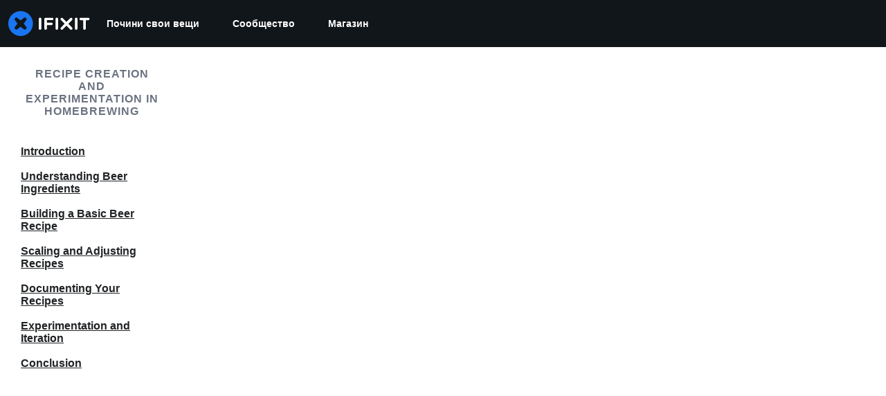

--- FILE ---
content_type: application/javascript
request_url: https://assets.cdn.ifixit.com/Assets/scripts/runtime.js.6ff68afa36ff68589070.js
body_size: 2846
content:
try{let e="undefined"!=typeof window?window:"undefined"!=typeof global?global:"undefined"!=typeof globalThis?globalThis:"undefined"!=typeof self?self:{},t=(new e.Error).stack;t&&(e._sentryDebugIds=e._sentryDebugIds||{},e._sentryDebugIds[t]="dcc4d7e3-0785-4304-b591-9a2194ff7686",e._sentryDebugIdIdentifier="sentry-dbid-dcc4d7e3-0785-4304-b591-9a2194ff7686")}catch(e){}{let e="undefined"!=typeof window?window:"undefined"!=typeof global?global:"undefined"!=typeof globalThis?globalThis:"undefined"!=typeof self?self:{};e._sentryModuleMetadata=e._sentryModuleMetadata||{},e._sentryModuleMetadata[(new e.Error).stack]=Object.assign({},e._sentryModuleMetadata[(new e.Error).stack],{"_sentryBundlerPluginAppKey:ifixitFirstParty":!0})}("undefined"!=typeof window?window:"undefined"!=typeof global?global:"undefined"!=typeof globalThis?globalThis:"undefined"!=typeof self?self:{}).SENTRY_RELEASE={id:"845545fa10a78f0a1fe537cd977580307da0d0f3"},function(){"use strict";var e,t,n,r,a,d={},o={};function f(e){var t=o[e];if(void 0!==t)return t.exports;var n=o[e]={id:e,loaded:!1,exports:{}};return d[e].call(n.exports,n,n.exports,f),n.loaded=!0,n.exports}f.m=d,f.amdO={},e=[],f.O=function(t,n,r,a){if(!n){var d=1/0;for(u=0;u<e.length;u++){n=e[u][0],r=e[u][1],a=e[u][2];for(var o=!0,c=0;c<n.length;c++)(!1&a||d>=a)&&Object.keys(f.O).every((function(e){return f.O[e](n[c])}))?n.splice(c--,1):(o=!1,a<d&&(d=a));if(o){e.splice(u--,1);var i=r();void 0!==i&&(t=i)}}return t}a=a||0;for(var u=e.length;u>0&&e[u-1][2]>a;u--)e[u]=e[u-1];e[u]=[n,r,a]},f.F={},f.E=function(e){Object.keys(f.F).map((function(t){f.F[t](e)}))},f.n=function(e){var t=e&&e.__esModule?function(){return e.default}:function(){return e};return f.d(t,{a:t}),t},n=Object.getPrototypeOf?function(e){return Object.getPrototypeOf(e)}:function(e){return e.__proto__},f.t=function(e,r){if(1&r&&(e=this(e)),8&r)return e;if("object"==typeof e&&e){if(4&r&&e.__esModule)return e;if(16&r&&"function"==typeof e.then)return e}var a=Object.create(null);f.r(a);var d={};t=t||[null,n({}),n([]),n(n)];for(var o=2&r&&e;"object"==typeof o&&!~t.indexOf(o);o=n(o))Object.getOwnPropertyNames(o).forEach((function(t){d[t]=function(){return e[t]}}));return d.default=function(){return e},f.d(a,d),a},f.d=function(e,t){for(var n in t)f.o(t,n)&&!f.o(e,n)&&Object.defineProperty(e,n,{enumerable:!0,get:t[n]})},f.f={},f.e=function(e){return Promise.all(Object.keys(f.f).reduce((function(t,n){return f.f[n](e,t),t}),[]))},f.u=function(e){return e+"."+{319:"12e5d823e476e1d3d3d3",619:"27ef319c7b7c9b13a6a5",1265:"c183142c466d3e5e4134",1769:"ab89b5fc826bfbe5d115",1839:"163b6cd2eff6dd8ea977",2141:"411f3ec80f78cb8d1b87",2482:"2b6d204e70136a170216",2490:"be4fbcd86a365ff74f9a",2677:"15b4bdf0980210c255f2",2928:"75b688aa971acc1078f9",3118:"dd2d853a43cfcc0368f7",3682:"1a1640b4b2f00bf72aa3",3721:"1caeea2ea07677d0e0e3",3776:"68fc645f5fb9006b9881",3993:"f499b3ab78d95d9e2b4e",4323:"00c3875ae19eaf99631a",4612:"36823ffa4a1cc9caac79",4686:"08f78d2e2d60a655ab2f",4924:"206535241df7943e3aa9",5019:"e2a4ef69272e0dcfa869",5036:"bfe0b98c853889bf864c",5055:"f14b5ae5c435fe55c6cb",5435:"543a5fc92352ac0e08a3",5543:"f3862767d48913023b00",5733:"80e11c37826852a8a65b",5793:"17f8da80fca3fa4b4fae",5803:"9d648211c174dc30d4dc",6201:"bfd07c0fb2e8b00def65",6242:"d0875e6170822ffcb07d",6332:"b3bf6f9aa75b9420ca3b",6600:"e3859045c675953a838a",6951:"52be90b404f90115374e",7009:"c680e2e0dd3a08f24a0c",7287:"65a76539edc010f9e186",7339:"7d4d231c03ac8ab1b343",7832:"73ce791275e0d5243a62",8346:"b66539c05574ad05343f",8558:"1d544f2f27994a89569a",8668:"560530d9b5eb953a9243",8892:"dbb17b2d113c8229de33",9075:"b40a6d449450a17aaca5",9134:"e0a5c3ed3f232ad08f75",9265:"a0ade88df25c5e076e65",9442:"332f805459539aa55574",9826:"32a4c64da72542adbcde",9978:"5b6c1f7f2061fbb863be"}[e]+".js"},f.g=function(){if("object"==typeof globalThis)return globalThis;try{return this||new Function("return this")()}catch(e){if("object"==typeof window)return window}}(),f.o=function(e,t){return Object.prototype.hasOwnProperty.call(e,t)},r={},a="carpenter-frontend:",f.l=function(e,t,n,d){if(r[e])r[e].push(t);else{var o,c;if(void 0!==n)for(var i=document.getElementsByTagName("script"),u=0;u<i.length;u++){var b=i[u];if(b.getAttribute("src")==e||b.getAttribute("data-webpack")==a+n){o=b;break}}o||(c=!0,(o=document.createElement("script")).charset="utf-8",o.timeout=120,f.nc&&o.setAttribute("nonce",f.nc),o.setAttribute("data-webpack",a+n),o.src=e),r[e]=[t];var l=function(t,n){o.onerror=o.onload=null,clearTimeout(s);var a=r[e];if(delete r[e],o.parentNode&&o.parentNode.removeChild(o),a&&a.forEach((function(e){return e(n)})),t)return t(n)},s=setTimeout(l.bind(null,void 0,{type:"timeout",target:o}),12e4);o.onerror=l.bind(null,o.onerror),o.onload=l.bind(null,o.onload),c&&document.head.appendChild(o)}},f.r=function(e){"undefined"!=typeof Symbol&&Symbol.toStringTag&&Object.defineProperty(e,Symbol.toStringTag,{value:"Module"}),Object.defineProperty(e,"__esModule",{value:!0})},f.nmd=function(e){return e.paths=[],e.children||(e.children=[]),e},f.p="https://assets.cdn.ifixit.com/Assets/scripts/",function(){f.b=document.baseURI||self.location.href;var e={7772:0};f.f.j=function(t,n){var r=f.o(e,t)?e[t]:void 0;if(0!==r)if(r)n.push(r[2]);else if(7772!=t){var a=new Promise((function(n,a){r=e[t]=[n,a]}));n.push(r[2]=a);var d=f.p+f.u(t),o=new Error;f.l(d,(function(n){if(f.o(e,t)&&(0!==(r=e[t])&&(e[t]=void 0),r)){var a=n&&("load"===n.type?"missing":n.type),d=n&&n.target&&n.target.src;o.message="Loading chunk "+t+" failed.\n("+a+": "+d+")",o.name="ChunkLoadError",o.type=a,o.request=d,r[1](o)}}),"chunk-"+t,t)}else e[t]=0},f.F.j=function(t){if((!f.o(e,t)||void 0===e[t])&&7772!=t){e[t]=null;var n=document.createElement("link");f.nc&&n.setAttribute("nonce",f.nc),n.rel="prefetch",n.as="script",n.href=f.p+f.u(t),document.head.appendChild(n)}},f.O.j=function(t){return 0===e[t]};var t=function(t,n){var r,a,d=n[0],o=n[1],c=n[2],i=0;if(d.some((function(t){return 0!==e[t]}))){for(r in o)f.o(o,r)&&(f.m[r]=o[r]);if(c)var u=c(f)}for(t&&t(n);i<d.length;i++)a=d[i],f.o(e,a)&&e[a]&&e[a][0](),e[a]=0;return f.O(u)},n=self.webpackChunkcarpenter_frontend=self.webpackChunkcarpenter_frontend||[];n.forEach(t.bind(null,0)),n.push=t.bind(null,n.push.bind(n))}(),f.nc=void 0}();
//# sourceMappingURL=runtime.js.6ff68afa36ff68589070.js.map

--- FILE ---
content_type: text/json
request_url: https://conf.config-security.com/model
body_size: 86
content:
{"title":"recommendation AI model (keras)","structure":"release_id=0x4f:2f:31:3f:35:64:68:6d:54:30:6a:5e:79:72:4f:64:3c:64:49:7b:23:5d:34:6f:70:40:77:71:7a;keras;ghofgfjji7su8hguc1517nsilgpl12gk10ybqbuv379f0k20oipdleqvss0fvnh1si1es0rr","weights":"../weights/4f2f313f.h5","biases":"../biases/4f2f313f.h5"}

--- FILE ---
content_type: application/javascript
request_url: https://assets.cdn.ifixit.com/Assets/scripts/save-topic.js.792cb2e01e5c721420ee.js
body_size: 7052
content:
/*! For license information please see save-topic.js.792cb2e01e5c721420ee.js.LICENSE.txt */
try{let e="undefined"!=typeof window?window:"undefined"!=typeof global?global:"undefined"!=typeof globalThis?globalThis:"undefined"!=typeof self?self:{},n=(new e.Error).stack;n&&(e._sentryDebugIds=e._sentryDebugIds||{},e._sentryDebugIds[n]="9de9fd16-ff97-4d72-92ee-f190cc1a3a84",e._sentryDebugIdIdentifier="sentry-dbid-9de9fd16-ff97-4d72-92ee-f190cc1a3a84")}catch(e){}{let e="undefined"!=typeof window?window:"undefined"!=typeof global?global:"undefined"!=typeof globalThis?globalThis:"undefined"!=typeof self?self:{};e._sentryModuleMetadata=e._sentryModuleMetadata||{},e._sentryModuleMetadata[(new e.Error).stack]=Object.assign({},e._sentryModuleMetadata[(new e.Error).stack],{"_sentryBundlerPluginAppKey:ifixitFirstParty":!0})}("undefined"!=typeof window?window:"undefined"!=typeof global?global:"undefined"!=typeof globalThis?globalThis:"undefined"!=typeof self?self:{}).SENTRY_RELEASE={id:"845545fa10a78f0a1fe537cd977580307da0d0f3"},(self.webpackChunkcarpenter_frontend=self.webpackChunkcarpenter_frontend||[]).push([[897,9442],{60555:function(e){var n=[];function t(e){for(var t=-1,r=0;r<n.length;r++)if(n[r].identifier===e){t=r;break}return t}function r(e,r){for(var i={},a=[],c=0;c<e.length;c++){var s=e[c],u=r.base?s[0]+r.base:s[0],d=i[u]||0,f="".concat(u," ").concat(d);i[u]=d+1;var l=t(f),p={css:s[1],media:s[2],sourceMap:s[3],supports:s[4],layer:s[5]};if(-1!==l)n[l].references++,n[l].updater(p);else{var v=o(p,r);r.byIndex=c,n.splice(c,0,{identifier:f,updater:v,references:1})}a.push(f)}return a}function o(e,n){var t=n.domAPI(n);return t.update(e),function(n){if(n){if(n.css===e.css&&n.media===e.media&&n.sourceMap===e.sourceMap&&n.supports===e.supports&&n.layer===e.layer)return;t.update(e=n)}else t.remove()}}e.exports=function(e,o){var i=r(e=e||[],o=o||{});return function(e){e=e||[];for(var a=0;a<i.length;a++){var c=t(i[a]);n[c].references--}for(var s=r(e,o),u=0;u<i.length;u++){var d=t(i[u]);0===n[d].references&&(n[d].updater(),n.splice(d,1))}i=s}}},62604:function(e){var n={};e.exports=function(e,t){var r=function(e){if(void 0===n[e]){var t=document.querySelector(e);if(window.HTMLIFrameElement&&t instanceof window.HTMLIFrameElement)try{t=t.contentDocument.head}catch(e){t=null}n[e]=t}return n[e]}(e);if(!r)throw new Error("Couldn't find a style target. This probably means that the value for the 'insert' parameter is invalid.");r.appendChild(t)}},4927:function(e){e.exports=function(e){var n=document.createElement("style");return e.setAttributes(n,e.attributes),e.insert(n,e.options),n}},46699:function(e,n,t){e.exports=function(e){var n=t.nc;n&&e.setAttribute("nonce",n)}},96448:function(e){e.exports=function(e){if("undefined"==typeof document)return{update:function(){},remove:function(){}};var n=e.insertStyleElement(e);return{update:function(t){!function(e,n,t){var r="";t.supports&&(r+="@supports (".concat(t.supports,") {")),t.media&&(r+="@media ".concat(t.media," {"));var o=void 0!==t.layer;o&&(r+="@layer".concat(t.layer.length>0?" ".concat(t.layer):""," {")),r+=t.css,o&&(r+="}"),t.media&&(r+="}"),t.supports&&(r+="}");var i=t.sourceMap;i&&"undefined"!=typeof btoa&&(r+="\n/*# sourceMappingURL=data:application/json;base64,".concat(btoa(unescape(encodeURIComponent(JSON.stringify(i))))," */")),n.styleTagTransform(r,e,n.options)}(n,e,t)},remove:function(){!function(e){if(null===e.parentNode)return!1;e.parentNode.removeChild(e)}(n)}}}},14012:function(e){e.exports=function(e,n){if(n.styleSheet)n.styleSheet.cssText=e;else{for(;n.firstChild;)n.removeChild(n.firstChild);n.appendChild(document.createTextNode(e))}}},19660:function(e,n,t){var r=t(16266),o=t(17192),i=t(48007),a={addItem:function(e,n,t,o){o=o||null;var i=new Request.API_2_0("user/workbench/add?langid="+App.lang,{method:"POST"}).send({wikiid:n,topicVariantid:e,topicTitle:o,productcode:App.productcode});i.done(c(n,e)),t&&LoadingIndicator.withPromise(i,{pendingMessage:(0,r._js)("Adding"),successMessage:(0,r._js)("Added")})},removeItem:function(e,n,t){var a=new Request.API_2_0("user/workbench/remove?langid="+App.lang,{method:"POST"}).send({wikiid:n,topicVariantid:e});a.done((function(e){o.M.dispatch(i.vl(e.topics))})),t&&LoadingIndicator.withPromise(a,{pendingMessage:(0,r._js)("Removing"),successMessage:(0,r._js)("Removed")})},removeVariants:function(e,n){var t=new Request.API_2_0("user/workbench/removeVariants?langid="+App.lang,{method:"POST"}).send({wikiid:e});t.done((function(e){o.M.dispatch(i.vl(e.topics))})),n&&LoadingIndicator.withPromise(t,{pendingMessage:(0,r._js)("Removing"),successMessage:(0,r._js)("Removed")})},setActiveItem:function(e){e=e.split("-");var n=parseInt(e[0],10),t=e[1];new Request.API_2_0("user/workbench/set_active",{method:"POST"}).send({wikiid:n,topicVariantid:t}).done((function(e){o.M.dispatch(i.vl(e.topics))}))},getCurrentWorkbench:function(){new Request.API_2_0("user/workbench/",{method:"GET"}).send().done((function(e){o.M.dispatch(i.vl(e.topics))}))}},c=function(e,n){return function(t){t&&(o.M.dispatch(i.vl(t.topics)),n&&a.removeItem(null,e,!1)),n||(u.deselectVariantItems(e),a.removeVariants(e))}},s=a,u={select:function(e,n,t,r){s.addItem(n,t,r),this.toggleButtonState(e,!0)},deselect:function(e,n,t,r){s.removeItem(n,t,r),this.toggleButtonState(e,!1)},toggleButtonState:function(e,n){var t=$$(".save-topic-check"),r=$$(".save-topic-plus");n?(e.addClass("checked"),r.addClass("hidden"),t.removeClass("hidden")):(e.removeClass("checked"),t.addClass("hidden"),r.removeClass("hidden"))},updateVariantDropdownState:function(){var e=$$("#variant-save-topic-button, #generic-save-topic-button"),n=$$(".js-workbench-checkbox").some((function(e){return e.get("checked")}));u.toggleButtonState(e,n)},deselectVariantItems:function(e){$$(".js-workbench-checkbox").each((function(e){if(e.get("checked")&&"topic-generic"!==e.get("id")){var n=e.get("data-topic-variantid"),t=e.get("data-wikiid");s.removeItem(n,t,!1),e.set("checked",!1)}})),s.getCurrentWorkbench()}};ContentDropdownGroup($$(".workbench-topic-variant-dropdown")),$$("#generic-save-topic-button").addEvent("click",(function(){var e=this.get("data-variantid"),n=this.get("data-wikiid");this.hasClass("checked")?u.deselect(this,e,n,!0):u.select(this,e,n,!0)})),$$(".js-workbench-checkbox").addEvent("click",(function(e){var n=this.get("checked")?"add":"remove",t=this.get("data-topic-variantid"),r=this.get("data-wikiid");"add"==n?($("topic-generic").set("checked",!t),s.addItem(t,r,!0)):s.removeItem(t,r,!0),u.updateVariantDropdownState()}))},17192:function(e,n,t){t.d(n,{M:function(){return a.M_}});var r=t(59031),o=t(59524),i=t(95435),a=t(29089),c=t(57538),s=t(7279),u=t(88668),d=t(30321),f=t(45055),l=t(37145);function p(e,n,t,r,o,i,a){try{var c=e[i](a),s=c.value}catch(e){return void t(e)}c.done?n(s):Promise.resolve(s).then(r,o)}function v(e){return function(){var n=this,t=arguments;return new Promise((function(r,o){var i=e.apply(n,t);function a(e){p(i,r,o,a,c,"next",e)}function c(e){p(i,r,o,a,c,"throw",e)}a(void 0)}))}}function g(e,n,t){return n in e?Object.defineProperty(e,n,{value:t,enumerable:!0,configurable:!0,writable:!0}):e[n]=t,e}function y(e){for(var n=1;n<arguments.length;n++){var t=null!=arguments[n]?arguments[n]:{},r=Object.keys(t);"function"==typeof Object.getOwnPropertySymbols&&(r=r.concat(Object.getOwnPropertySymbols(t).filter((function(e){return Object.getOwnPropertyDescriptor(t,e).enumerable})))),r.forEach((function(n){g(e,n,t[n])}))}return e}t(10698),n.A=function(e,n,t){onDomReady((function(){var p='.react-component[data-name="'.concat(e,'"]'),g=document.querySelectorAll(p);Array.convert(g).forEach((function(p){console.time(e);var g=y({},t,JSON.parse(p.dataset.props));(0,s.T)(v((function(){var e,t;return function(e,n){var t,r,o,i,a={label:0,sent:function(){if(1&o[0])throw o[1];return o[1]},trys:[],ops:[]};return i={next:c(0),throw:c(1),return:c(2)},"function"==typeof Symbol&&(i[Symbol.iterator]=function(){return this}),i;function c(i){return function(c){return function(i){if(t)throw new TypeError("Generator is already executing.");for(;a;)try{if(t=1,r&&(o=2&i[0]?r.return:i[0]?r.throw||((o=r.return)&&o.call(r),0):r.next)&&!(o=o.call(r,i[1])).done)return o;switch(r=0,o&&(i=[2&i[0],o.value]),i[0]){case 0:case 1:o=i;break;case 4:return a.label++,{value:i[1],done:!1};case 5:a.label++,r=i[1],i=[0];continue;case 7:i=a.ops.pop(),a.trys.pop();continue;default:if(!((o=(o=a.trys).length>0&&o[o.length-1])||6!==i[0]&&2!==i[0])){a=0;continue}if(3===i[0]&&(!o||i[1]>o[0]&&i[1]<o[3])){a.label=i[1];break}if(6===i[0]&&a.label<o[1]){a.label=o[1],o=i;break}if(o&&a.label<o[2]){a.label=o[2],a.ops.push(i);break}o[2]&&a.ops.pop(),a.trys.pop();continue}i=n.call(e,a)}catch(e){i=[6,e],r=0}finally{t=o=0}if(5&i[0])throw i[1];return{value:i[0]?i[1]:void 0,done:!0}}([i,c])}}}(this,(function(s){switch(s.label){case 0:return e=(0,i.createRoot)(p),[4,(0,f.N)()];case 1:return t=s.sent(),e.render((0,u.initializeReactQuery)((0,r.jsx)(l.A,{children:(0,r.jsx)(d.iX,{growthbook:t,children:(0,r.jsx)(c.Kq,{store:a.M_,children:(0,r.jsx)(o.Dv,{ifixitOrigin:window.origin,isLoggedIn:App.isLoggedIn,priceTiers:App.priceTiers,isOnMobileApp:App.isOnMobileApp,storeLocale:App.userPreferredStoreLocale,children:(0,r.jsx)(n,y({},g))})})})}))),[2]}}))})),["Error occurred while rendering",n,"with props",g]),console.timeEnd(e)}))}))}},30321:function(e,n,t){t.d(n,{KH:function(){return a},iX:function(){return s},mf:function(){return c}});var r=t(53487);function o(e,n){(null==n||n>e.length)&&(n=e.length);for(var t=0,r=new Array(n);t<n;t++)r[t]=e[t];return r}var i=r.createContext({});function a(e){return c().isOn(e)}function c(){var e=r.useContext(i).growthbook;if(!e)throw new Error("Missing or invalid GrowthBookProvider");return e}var s=function(e){var n,t,a=e.children,c=e.growthbook,s=(n=r.useState(0),t=2,function(e){if(Array.isArray(e))return e}(n)||function(e,n){var t=null==e?null:"undefined"!=typeof Symbol&&e[Symbol.iterator]||e["@@iterator"];if(null!=t){var r,o,i=[],a=!0,c=!1;try{for(t=t.call(e);!(a=(r=t.next()).done)&&(i.push(r.value),!n||i.length!==n);a=!0);}catch(e){c=!0,o=e}finally{try{a||null==t.return||t.return()}finally{if(c)throw o}}return i}}(n,t)||function(e,n){if(e){if("string"==typeof e)return o(e,n);var t=Object.prototype.toString.call(e).slice(8,-1);return"Object"===t&&e.constructor&&(t=e.constructor.name),"Map"===t||"Set"===t?Array.from(t):"Arguments"===t||/^(?:Ui|I)nt(?:8|16|32)(?:Clamped)?Array$/.test(t)?o(e,n):void 0}}(n,t)||function(){throw new TypeError("Invalid attempt to destructure non-iterable instance.\\nIn order to be iterable, non-array objects must have a [Symbol.iterator]() method.")}()),u=(s[0],s[1]);return r.useEffect((function(){if(c&&c.setRenderer)return c.setRenderer((function(){u((function(e){return e+1}))})),function(){c.setRenderer((function(){}))}}),[c]),r.createElement(i.Provider,{value:{growthbook:c}},a)}},16266:function(e,n){Object.defineProperty(n,"__esModule",{value:!0}),n._js=r,n.___p=function(e,n,t){for(var o=arguments.length,i=new Array(o>3?o-3:0),a=3;a<o;a++)i[a-3]=arguments[a];return 1===e?r.apply(void 0,[n].concat(i)):r.apply(void 0,[t].concat(i))},n.setTranslations=function(e){t=e};var t=null;function r(e){if("undefined"!=typeof window&&window.App&&window.App.showTranslatedPlaceholder)return"Translated";t||(console.error("UI Translations not found! Falling back to returning the input string. Try setTranslations() or window.JsTranslations"),t={});var n=String(e).replace(/\s{2,}/g," "),r=t[n]||n;return Array.prototype.slice.call(arguments,1).reduce((function(e,n,t){var r=new RegExp("%"+(t+1),"g");return e.replace(r,n)}),r)}"undefined"!=typeof window&&window.JsTranslations&&(t=window.JsTranslations)},5836:function(e){e.exports=function(e){var n=[];return n.toString=function(){return this.map((function(n){var t="",r=void 0!==n[5];return n[4]&&(t+="@supports (".concat(n[4],") {")),n[2]&&(t+="@media ".concat(n[2]," {")),r&&(t+="@layer".concat(n[5].length>0?" ".concat(n[5]):""," {")),t+=e(n),r&&(t+="}"),n[2]&&(t+="}"),n[4]&&(t+="}"),t})).join("")},n.i=function(e,t,r,o,i){"string"==typeof e&&(e=[[null,e,void 0]]);var a={};if(r)for(var c=0;c<this.length;c++){var s=this[c][0];null!=s&&(a[s]=!0)}for(var u=0;u<e.length;u++){var d=[].concat(e[u]);r&&a[d[0]]||(void 0!==i&&(void 0===d[5]||(d[1]="@layer".concat(d[5].length>0?" ".concat(d[5]):""," {").concat(d[1],"}")),d[5]=i),t&&(d[2]?(d[1]="@media ".concat(d[2]," {").concat(d[1],"}"),d[2]=t):d[2]=t),o&&(d[4]?(d[1]="@supports (".concat(d[4],") {").concat(d[1],"}"),d[4]=o):d[4]="".concat(o)),n.push(d))}},n}},26932:function(e){e.exports=function(e){var n=e[1],t=e[3];if(!t)return n;if("function"==typeof btoa){var r=btoa(unescape(encodeURIComponent(JSON.stringify(t)))),o="sourceMappingURL=data:application/json;charset=utf-8;base64,".concat(r),i="/*# ".concat(o," */");return[n].concat([i]).join("\n")}return[n].join("\n")}},61876:function(e,n,t){function r(e){return e&&"undefined"!=typeof Symbol&&e.constructor===Symbol?"symbol":typeof e}var o=t(53487);function i(e){var n="https://react.dev/errors/"+e;if(1<arguments.length){n+="?args[]="+encodeURIComponent(arguments[1]);for(var t=2;t<arguments.length;t++)n+="&args[]="+encodeURIComponent(arguments[t])}return"Minified React error #"+e+"; visit "+n+" for the full message or use the non-minified dev environment for full errors and additional helpful warnings."}function a(){}var c={d:{f:a,r:function(){throw Error(i(522))},D:a,C:a,L:a,m:a,X:a,S:a,M:a},p:0,findDOMNode:null},s=Symbol.for("react.portal"),u=o.__CLIENT_INTERNALS_DO_NOT_USE_OR_WARN_USERS_THEY_CANNOT_UPGRADE;function d(e,n){return"font"===e?"":"string"==typeof n?"use-credentials"===n?n:"":void 0}n.__DOM_INTERNALS_DO_NOT_USE_OR_WARN_USERS_THEY_CANNOT_UPGRADE=c,n.createPortal=function(e,n){var t=2<arguments.length&&void 0!==arguments[2]?arguments[2]:null;if(!n||1!==n.nodeType&&9!==n.nodeType&&11!==n.nodeType)throw Error(i(299));return function(e,n,t){var r=3<arguments.length&&void 0!==arguments[3]?arguments[3]:null;return{$$typeof:s,key:null==r?null:""+r,children:e,containerInfo:n,implementation:t}}(e,n,null,t)},n.flushSync=function(e){var n=u.T,t=c.p;try{if(u.T=null,c.p=2,e)return e()}finally{u.T=n,c.p=t,c.d.f()}},n.preconnect=function(e,n){"string"==typeof e&&(n=n?"string"==typeof(n=n.crossOrigin)?"use-credentials"===n?n:"":void 0:null,c.d.C(e,n))},n.prefetchDNS=function(e){"string"==typeof e&&c.d.D(e)},n.preinit=function(e,n){if("string"==typeof e&&n&&"string"==typeof n.as){var t=n.as,r=d(t,n.crossOrigin),o="string"==typeof n.integrity?n.integrity:void 0,i="string"==typeof n.fetchPriority?n.fetchPriority:void 0;"style"===t?c.d.S(e,"string"==typeof n.precedence?n.precedence:void 0,{crossOrigin:r,integrity:o,fetchPriority:i}):"script"===t&&c.d.X(e,{crossOrigin:r,integrity:o,fetchPriority:i,nonce:"string"==typeof n.nonce?n.nonce:void 0})}},n.preinitModule=function(e,n){if("string"==typeof e)if("object"===(void 0===n?"undefined":r(n))&&null!==n){if(null==n.as||"script"===n.as){var t=d(n.as,n.crossOrigin);c.d.M(e,{crossOrigin:t,integrity:"string"==typeof n.integrity?n.integrity:void 0,nonce:"string"==typeof n.nonce?n.nonce:void 0})}}else null==n&&c.d.M(e)},n.preload=function(e,n){if("string"==typeof e&&"object"===(void 0===n?"undefined":r(n))&&null!==n&&"string"==typeof n.as){var t=n.as,o=d(t,n.crossOrigin);c.d.L(e,t,{crossOrigin:o,integrity:"string"==typeof n.integrity?n.integrity:void 0,nonce:"string"==typeof n.nonce?n.nonce:void 0,type:"string"==typeof n.type?n.type:void 0,fetchPriority:"string"==typeof n.fetchPriority?n.fetchPriority:void 0,referrerPolicy:"string"==typeof n.referrerPolicy?n.referrerPolicy:void 0,imageSrcSet:"string"==typeof n.imageSrcSet?n.imageSrcSet:void 0,imageSizes:"string"==typeof n.imageSizes?n.imageSizes:void 0,media:"string"==typeof n.media?n.media:void 0})}},n.preloadModule=function(e,n){if("string"==typeof e)if(n){var t=d(n.as,n.crossOrigin);c.d.m(e,{as:"string"==typeof n.as&&"script"!==n.as?n.as:void 0,crossOrigin:t,integrity:"string"==typeof n.integrity?n.integrity:void 0})}else c.d.m(e)},n.requestFormReset=function(e){c.d.r(e)},n.unstable_batchedUpdates=function(e,n){return e(n)},n.useFormState=function(e,n,t){return u.H.useFormState(e,n,t)},n.useFormStatus=function(){return u.H.useHostTransitionStatus()},n.version="19.2.3"},39442:function(e,n,t){!function e(){if("undefined"!=typeof __REACT_DEVTOOLS_GLOBAL_HOOK__&&"function"==typeof __REACT_DEVTOOLS_GLOBAL_HOOK__.checkDCE)try{__REACT_DEVTOOLS_GLOBAL_HOOK__.checkDCE(e)}catch(e){console.error(e)}}(),e.exports=t(61876)},49730:function(e,n,t){t.d(n,{Ay:function(){return d},oG:function(){return u},wo:function(){return s}});var r=t(50350);function o(e,n){(null==n||n>e.length)&&(n=e.length);for(var t=0,r=new Array(n);t<n;t++)r[t]=e[t];return r}function i(){for(var e=arguments.length,n=new Array(e),t=0;t<e;t++)n[t]=arguments[t];var r,a;console.log("gtag",i),window.gtag&&(r=window).gtag.apply(r,function(e){if(Array.isArray(e))return o(e)}(a=n)||function(e){if("undefined"!=typeof Symbol&&null!=e[Symbol.iterator]||null!=e["@@iterator"])return Array.from(e)}(a)||function(e,n){if(e){if("string"==typeof e)return o(e,n);var t=Object.prototype.toString.call(e).slice(8,-1);return"Object"===t&&e.constructor&&(t=e.constructor.name),"Map"===t||"Set"===t?Array.from(t):"Arguments"===t||/^(?:Ui|I)nt(?:8|16|32)(?:Clamped)?Array$/.test(t)?o(e,n):void 0}}(a)||function(){throw new TypeError("Invalid attempt to spread non-iterable instance.\\nIn order to be iterable, non-array objects must have a [Symbol.iterator]() method.")}())}function a(e,n,t){return n in e?Object.defineProperty(e,n,{value:t,enumerable:!0,configurable:!0,writable:!0}):e[n]=t,e}var c=function(e){var n,t,o=(n=function(e){for(var n=1;n<arguments.length;n++){var t=null!=arguments[n]?arguments[n]:{},r=Object.keys(t);"function"==typeof Object.getOwnPropertySymbols&&(r=r.concat(Object.getOwnPropertySymbols(t).filter((function(e){return Object.getOwnPropertyDescriptor(t,e).enumerable})))),r.forEach((function(n){a(e,n,t[n])}))}return e}({},e),t=null!=(t={eventName:e.eventName||"".concat(window.location.origin).concat(window.location.pathname)})?t:{},Object.getOwnPropertyDescriptors?Object.defineProperties(n,Object.getOwnPropertyDescriptors(t)):function(e,n){var t=Object.keys(e);if(Object.getOwnPropertySymbols){var r=Object.getOwnPropertySymbols(e);t.push.apply(t,r)}return t}(Object(t)).forEach((function(e){Object.defineProperty(n,e,Object.getOwnPropertyDescriptor(t,e))})),n);(0,r.b)(o),window.gtag&&window.gtag("event",o.eventAction,{event_category:o.eventCategory,event_label:o.eventName,event_value:o.eventValue})},s=function(e,n){e.addEventListener("click",(function(){c(n)}))},u=function(e){var n,t=e.variationId;i("event",(n={eventName:"experiment_viewed",experimentId:e.experimentId,variationId:t}).eventName,{experiment_id:n.experimentId,variation_id:n.variationId})},d=c},50350:function(e,n,t){t.d(n,{b:function(){return r}});var r=function(e){var n;n=["trackEvent",e.eventCategory,e.eventAction,e.eventName,e.eventValue],"undefined"!=typeof window&&(window._paq=window._paq||[]).push(n)}},48007:function(e,n,t){t.d(n,{E$:function(){return i},fG:function(){return r},u_:function(){return a},vl:function(){return o}});var r=function(e){return{type:"TOGGLE_MOBILE_SEARCH",value:e}},o=function(e){return{type:"UPDATE_WORKBENCH",userTopics:e}},i=function(e){return{type:"UPDATE_NOTIFICATIONS",notifications:e}},a=function(){return{type:"TOGGLE_MOBILE_MENU"}}},37145:function(e,n,t){t.d(n,{A:function(){return i}});var r=t(59031),o=t(50813);function i(e){var n=e.children;return(0,r.jsx)(o.Dk,{locale:window.App.lang,messages:window.i18nTranslations,children:n})}},59524:function(e,n,t){t.d(n,{Dv:function(){return c},Us:function(){return s},bL:function(){return u}});var r=t(59031),o=t(53487),i=(0,o.createContext)(null),a=i.Provider;function c(e){var n=e.ifixitOrigin,t=e.isLoggedIn,i=e.adminMessage,c=e.priceTiers,s=e.children,u=e.indexPrefix,d=e.language,f=e.isOnMobileApp,l=e.storeLocale,p=(0,o.useMemo)((function(){return{ifixitOrigin:n,isLoggedIn:t,adminMessage:i,priceTiers:c,indexPrefix:u,language:d,isOnMobileApp:f,storeLocale:l}}),[n,t,i,c,u,d,f,l]);return(0,r.jsx)(a,{value:p,children:s})}function s(){var e=(0,o.useContext)(i);if(null===e)throw new Error("useAppContext must be used within a AppProvider");return e}function u(e){var n=e.storeCode;return function(e){var n,t=null!==(n=e.priceTiers[e.storeCode])&&void 0!==n?n:null;return{priceTier:t,isProUser:Boolean(null==t?void 0:t.match(/pro/i))}}({priceTiers:s().priceTiers,storeCode:n})}}},function(e){e.O(0,[7038,3614,7525,6387,9459,9089,5435,6242,9265,8668,5055],(function(){return e(e.s=19660)})),e.O()}]);
//# sourceMappingURL=save-topic.js.792cb2e01e5c721420ee.js.map